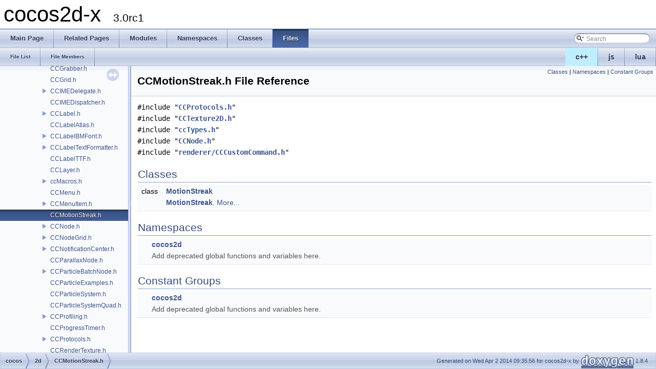

--- FILE ---
content_type: text/html
request_url: https://cocos2d-x.org/reference/native-cpp/V3.0rc1/d0/d39/_c_c_motion_streak_8h.html
body_size: 2868
content:
<!DOCTYPE html PUBLIC "-//W3C//DTD XHTML 1.0 Transitional//EN" "http://www.w3.org/TR/xhtml1/DTD/xhtml1-transitional.dtd">
<html xmlns="http://www.w3.org/1999/xhtml">
<head>
<meta http-equiv="Content-Type" content="text/xhtml;charset=UTF-8"/>
<meta http-equiv="X-UA-Compatible" content="IE=9"/>
<meta name="generator" content="Doxygen 1.8.4"/>
<title>cocos2d-x: /Users/cocos2d/MyWork/cocos2d-x-develop/cocos/2d/CCMotionStreak.h File Reference</title>
<link href="../../tabs.css" rel="stylesheet" type="text/css"/>
<script type="text/javascript" src="../../jquery.js"></script>
<script type="text/javascript" src="../../dynsections.js"></script>
<link href="../../navtree.css" rel="stylesheet" type="text/css"/>
<script type="text/javascript" src="../../resize.js"></script>
<script type="text/javascript" src="../../navtree.js"></script>
<script type="text/javascript">
  $(document).ready(initResizable);
  $(window).load(resizeHeight);
</script>
<link href="../../search/search.css" rel="stylesheet" type="text/css"/>
<script type="text/javascript" src="../../search/search.js"></script>
<script type="text/javascript">
  $(document).ready( function() { searchBox.OnSelectItem(0); });
</script>
<link href="../../doxygen.css" rel="stylesheet" type="text/css" />
</head>
<body>
<div id="top"><!-- do not remove this div, it is closed by doxygen! -->
<div id="titlearea">
<table cellspacing="0" cellpadding="0">
 <tbody>
 <tr style="height: 56px;">
  <td style="padding-left: 0.5em;">
   <div id="projectname">cocos2d-x
   &#160;<span id="projectnumber">3.0rc1</span>
   </div>
  </td>
 </tr>
 </tbody>
</table>
</div>
<!-- end header part -->
<!-- Generated by Doxygen 1.8.4 -->
<script type="text/javascript">
var searchBox = new SearchBox("searchBox", "../../search",false,'Search');
</script>
  <div id="navrow1" class="tabs">
    <ul class="tablist">
      <li><a href="../../index.html"><span>Main&#160;Page</span></a></li>
      <li><a href="../../pages.html"><span>Related&#160;Pages</span></a></li>
      <li><a href="../../modules.html"><span>Modules</span></a></li>
      <li><a href="../../namespaces.html"><span>Namespaces</span></a></li>
      <li><a href="../../annotated.html"><span>Classes</span></a></li>
      <li class="current"><a href="../../files.html"><span>Files</span></a></li>
      <li>
        <div id="MSearchBox" class="MSearchBoxInactive">
        <span class="left">
          <img id="MSearchSelect" src="../../search/mag_sel.png"
               onmouseover="return searchBox.OnSearchSelectShow()"
               onmouseout="return searchBox.OnSearchSelectHide()"
               alt=""/>
          <input type="text" id="MSearchField" value="Search" accesskey="S"
               onfocus="searchBox.OnSearchFieldFocus(true)" 
               onblur="searchBox.OnSearchFieldFocus(false)" 
               onkeyup="searchBox.OnSearchFieldChange(event)"/>
          </span><span class="right">
            <a id="MSearchClose" href="javascript:searchBox.CloseResultsWindow()"><img id="MSearchCloseImg" border="0" src="../../search/close.png" alt=""/></a>
          </span>
        </div>
      </li>
    </ul>
  </div>
<ul class="tablist" style="text-align:right;float:right;"><li ><a name="cpp" style="background-color:#BFEFFF;" href="javascript:onClickCpp();">c++</a></li><li ><a name="js" href="javascript:onClickJs();">js</a></li><li ><a name="lua" href="javascript:onClickLua();">lua</a></li></ul>  <div id="navrow2" class="tabs2">
    <ul class="tablist">
      <li><a href="../../files.html"><span>File&#160;List</span></a></li>
      <li><a href="../../globals.html"><span>File&#160;Members</span></a></li>
    </ul>
  </div>
</div><!-- top -->
<div id="side-nav" class="ui-resizable side-nav-resizable">
  <div id="nav-tree">
    <div id="nav-tree-contents">
      <div id="nav-sync" class="sync"></div>
    </div>
  </div>
  <div id="splitbar" style="-moz-user-select:none;" 
       class="ui-resizable-handle">
  </div>
</div>
<script type="text/javascript">
$(document).ready(function(){initNavTree('d0/d39/_c_c_motion_streak_8h.html','../../');});
</script>
<div id="doc-content">
<!-- window showing the filter options -->
<div id="MSearchSelectWindow"
     onmouseover="return searchBox.OnSearchSelectShow()"
     onmouseout="return searchBox.OnSearchSelectHide()"
     onkeydown="return searchBox.OnSearchSelectKey(event)">
<a class="SelectItem" href="javascript:void(0)" onclick="searchBox.OnSelectItem(0)"><span class="SelectionMark">&#160;</span>All</a><a class="SelectItem" href="javascript:void(0)" onclick="searchBox.OnSelectItem(1)"><span class="SelectionMark">&#160;</span>Classes</a><a class="SelectItem" href="javascript:void(0)" onclick="searchBox.OnSelectItem(2)"><span class="SelectionMark">&#160;</span>Namespaces</a><a class="SelectItem" href="javascript:void(0)" onclick="searchBox.OnSelectItem(3)"><span class="SelectionMark">&#160;</span>Files</a><a class="SelectItem" href="javascript:void(0)" onclick="searchBox.OnSelectItem(4)"><span class="SelectionMark">&#160;</span>Functions</a><a class="SelectItem" href="javascript:void(0)" onclick="searchBox.OnSelectItem(5)"><span class="SelectionMark">&#160;</span>Variables</a><a class="SelectItem" href="javascript:void(0)" onclick="searchBox.OnSelectItem(6)"><span class="SelectionMark">&#160;</span>Typedefs</a><a class="SelectItem" href="javascript:void(0)" onclick="searchBox.OnSelectItem(7)"><span class="SelectionMark">&#160;</span>Enumerations</a><a class="SelectItem" href="javascript:void(0)" onclick="searchBox.OnSelectItem(8)"><span class="SelectionMark">&#160;</span>Enumerator</a><a class="SelectItem" href="javascript:void(0)" onclick="searchBox.OnSelectItem(9)"><span class="SelectionMark">&#160;</span>Properties</a><a class="SelectItem" href="javascript:void(0)" onclick="searchBox.OnSelectItem(10)"><span class="SelectionMark">&#160;</span>Friends</a><a class="SelectItem" href="javascript:void(0)" onclick="searchBox.OnSelectItem(11)"><span class="SelectionMark">&#160;</span>Macros</a><a class="SelectItem" href="javascript:void(0)" onclick="searchBox.OnSelectItem(12)"><span class="SelectionMark">&#160;</span>Groups</a><a class="SelectItem" href="javascript:void(0)" onclick="searchBox.OnSelectItem(13)"><span class="SelectionMark">&#160;</span>Pages</a></div>

<!-- iframe showing the search results (closed by default) -->
<div id="MSearchResultsWindow">
<iframe src="javascript:void(0)" frameborder="0" 
        name="MSearchResults" id="MSearchResults">
</iframe>
</div>

<div class="header">
  <div class="summary">
<a href="#nested-classes">Classes</a> &#124;
<a href="#namespaces">Namespaces</a> &#124;
<a href="#namespaces">Constant Groups</a>  </div>
  <div class="headertitle">
<div class="title">CCMotionStreak.h File Reference</div>  </div>
</div><!--header-->
<div class="contents">
<div class="textblock"><code>#include &quot;<a class="el" href="../../d8/d76/_c_c_protocols_8h.html">CCProtocols.h</a>&quot;</code><br/>
<code>#include &quot;<a class="el" href="../../d5/d70/_c_c_texture2_d_8h.html">CCTexture2D.h</a>&quot;</code><br/>
<code>#include &quot;<a class="el" href="../../df/de6/cc_types_8h.html">ccTypes.h</a>&quot;</code><br/>
<code>#include &quot;<a class="el" href="../../db/d7f/_c_c_node_8h.html">CCNode.h</a>&quot;</code><br/>
<code>#include &quot;<a class="el" href="../../d5/db0/_c_c_custom_command_8h.html">renderer/CCCustomCommand.h</a>&quot;</code><br/>
</div><table class="memberdecls">
<tr class="heading"><td colspan="2"><h2 class="groupheader"><a name="nested-classes"></a>
Classes</h2></td></tr>
<tr class="memitem:"><td class="memItemLeft" align="right" valign="top">class &#160;</td><td class="memItemRight" valign="bottom"><a class="el" href="../../df/d2e/classcocos2d_1_1_motion_streak.html">MotionStreak</a></td></tr>
<tr  class="memdesc:"><td class="mdescLeft">&#160;</td><td class="mdescRight"><a class="el" href="../../df/d2e/classcocos2d_1_1_motion_streak.html" title="MotionStreak. ">MotionStreak</a>.  <a href="../../df/d2e/classcocos2d_1_1_motion_streak.html#details">More...</a><br/></td></tr>
<tr class="separator:"><td class="memSeparator" colspan="2">&#160;</td></tr>
</table><table class="memberdecls">
<tr class="heading"><td colspan="2"><h2 class="groupheader"><a name="namespaces"></a>
Namespaces</h2></td></tr>
<tr class="memitem:d2/dc0/namespacecocos2d"><td class="memItemLeft" align="right" valign="top">&#160;</td><td class="memItemRight" valign="bottom"><a class="el" href="../../d2/dc0/namespacecocos2d.html">cocos2d</a></td></tr>
<tr  class="memdesc:d2/dc0/namespacecocos2d"><td class="mdescLeft">&#160;</td><td class="mdescRight">Add deprecated global functions and variables here. <br/></td></tr>
<tr class="separator:"><td class="memSeparator" colspan="2">&#160;</td></tr>
</table><table class="memberdecls">
<tr class="heading"><td colspan="2"><h2 class="groupheader"><a name="namespaces"></a>
Constant Groups</h2></td></tr>
<tr class="memitem:d2/dc0/namespacecocos2d"><td class="memItemLeft" align="right" valign="top">&#160;</td><td class="memItemRight" valign="bottom"><a class="el" href="../../d2/dc0/namespacecocos2d.html">cocos2d</a></td></tr>
<tr  class="memdesc:d2/dc0/namespacecocos2d"><td class="mdescLeft">&#160;</td><td class="mdescRight">Add deprecated global functions and variables here. <br/></td></tr>
<tr class="separator:"><td class="memSeparator" colspan="2">&#160;</td></tr>
</table>
</div><!-- contents -->
</div><!-- doc-content -->
<!-- start footer part -->
<div id="nav-path" class="navpath"><!-- id is needed for treeview function! -->
  <ul>
    <li class="navelem"><a class="el" href="../../dir_b6e0d2912788bd996ab47e93e46576f0.html">cocos</a></li><li class="navelem"><a class="el" href="../../dir_1e982c3755f4172b2756317f526913d2.html">2d</a></li><li class="navelem"><a class="el" href="../../d0/d39/_c_c_motion_streak_8h.html">CCMotionStreak.h</a></li>
    <li class="footer">Generated on Wed Apr 2 2014 09:35:56 for cocos2d-x by
    <a href="http://www.doxygen.org/index.html">
    <img class="footer" src="../../doxygen.png" alt="doxygen"/></a> 1.8.4 </li>
  </ul>
</div>
<script>
$(function(){
    $('tr[name=cpp]').show();
    $('tr[name=lua]').hide();
    $('tr[name=js]').hide();
    $('div[name=cpp]').show();
    $('div[name=lua]').hide();
    $('div[name=js]').hide();
}());
</script>
</body>
</html>


--- FILE ---
content_type: application/javascript
request_url: https://cocos2d-x.org/reference/native-cpp/V3.0rc1/navtree.js
body_size: 21683
content:
var NAVTREE =
[
  [ "cocos2d-x", "index.html", [
    [ "Todo List", "dd/da0/todo.html", null ],
    [ "Deprecated List", "da/d58/deprecated.html", null ],
    [ "Modules", "modules.html", "modules" ],
    [ "Namespaces", null, [
      [ "Namespace List", "namespaces.html", "namespaces" ],
      [ "Namespace Members", "namespacemembers.html", [
        [ "All", "namespacemembers.html", "namespacemembers_dup" ],
        [ "Variables", "namespacemembers_vars.html", "namespacemembers_vars" ],
        [ "Typedefs", "namespacemembers_type.html", null ],
        [ "Enumerations", "namespacemembers_enum.html", null ],
        [ "Enumerator", "namespacemembers_eval.html", "namespacemembers_eval" ]
      ] ]
    ] ],
    [ "Classes", null, [
      [ "Class List", "annotated.html", "annotated" ],
      [ "Class Index", "classes.html", null ],
      [ "Class Hierarchy", "hierarchy.html", "hierarchy" ],
      [ "Class Members", "functions.html", [
        [ "All", "functions.html", "functions_dup" ],
        [ "Functions", "functions_func.html", "functions_func" ],
        [ "Variables", "functions_vars.html", "functions_vars" ],
        [ "Typedefs", "functions_type.html", null ],
        [ "Enumerations", "functions_enum.html", null ],
        [ "Enumerator", "functions_eval.html", "functions_eval" ],
        [ "Properties", "functions_prop.html", null ],
        [ "Related Functions", "functions_rela.html", null ]
      ] ]
    ] ],
    [ "Files", null, [
      [ "File List", "files.html", "files" ],
      [ "File Members", "globals.html", [
        [ "All", "globals.html", "globals_dup" ],
        [ "Variables", "globals_vars.html", null ],
        [ "Typedefs", "globals_type.html", null ],
        [ "Enumerations", "globals_enum.html", null ],
        [ "Enumerator", "globals_eval.html", null ],
        [ "Macros", "globals_defs.html", "globals_defs" ]
      ] ]
    ] ]
  ] ]
];

var NAVTREEINDEX =
[
"annotated.html",
"d0/d6a/classcocos2d_1_1_texture2_d.html#a60883d4958a60b91661e97027a85072aa35accb284fb4482d04bc1cd507dfc2b5",
"d0/d84/classcocos2d_1_1ui_1_1_text_field.html#a72d5ec6b4e85118efb772bfdfd5729de",
"d0/dea/classcocos2d_1_1_lens3_d.html#ad6289effdd5506fa769fec7ca2d4d9ba",
"d1/d88/classcocos2d_1_1_action_manager.html#a3e5ddcd771035c05d4572ab1891afb8c",
"d2/d04/classcocos2d_1_1ui_1_1_relative_layout_parameter.html#a121f62537b3edb9085ce67333bb7bb17",
"d2/d3e/classcocos2d_1_1_text_field_delegate.html#a8a7cf3899691a89750d1dcb2c73c74ff",
"d2/d77/structcocos2d_1_1_color4_f.html",
"d2/d8c/_c_c_deprecated_8h.html#ga4b4bd81377ba3509e5ccbbb316f4d143",
"d2/d8c/_c_c_deprecated_8h.html#gad1d926654688ee69f4e7a59e041e115d",
"d2/db7/classcocos2d_1_1ui_1_1_layout.html#a5c9edf06d155e3993b093850481477fa",
"d3/d25/classcocostudio_1_1_armature_display_data.html#a78db3e2136d66d0d95c65852025232d1",
"d3/d78/classcocos2d_1_1_lua_engine.html#a3b20b69054237613547d637145d72b37",
"d3/d82/classcocos2d_1_1_node.html#adb670053208edbf2f406f81ba4030f6c",
"d4/d04/classcocos2d_1_1_fade_out_t_r_tiles.html#a323562ff28e83280bed6e4f469dd573e",
"d4/d3c/classcocos2d_1_1ui_1_1_u_i_c_c_text_field.html#a49c18f9b91454332d86842aa2376af54",
"d4/d7d/classcocos2d_1_1ui_1_1_slider.html#a69fa0c2a013fc5aa43bd23b2f5d207c4",
"d4/dd9/classcocos2d_1_1_script_handler_mgr.html#a527ab642971b1269953e766fad0c115eaf4cfedf7642063d1e9df51e396894a8e",
"d5/d45/structcocos2d_1_1_font_definition.html#afeda0bbe5ee090b4c11175fd46c16332",
"d5/d91/classcocos2d_1_1_____notification_center.html#ac7ea5d90d9de5571acf741e3f6d88850",
"d5/df1/cc_c_array_8h.html#a1314822d654616e102bcaef18398c847",
"d6/d7e/struct_u_t__hash__bucket.html#a6a9e89d63eb610dfe238b0a840979421",
"d6/dd7/classcocos2d_1_1_point.html#a2486faf909680c4c310345f5ce9d4512",
"d7/d30/classcocos2d_1_1_sequence.html#a15ade36a5955110bc74998ec6a716ed3",
"d7/d76/classcocos2d_1_1_sprite_frame_cache.html#af47aad217eed7285b0cc6afd6e712ba8",
"d7/df3/classcocos2d_1_1_director.html#a91964626aec3d603c51462d4a5e14f7f",
"d8/d29/classcocos2d_1_1ui_1_1_scroll_view.html#ac970c615b0bce7ba89cadf53df8092b4",
"d8/d62/classcocos2d_1_1ui_1_1_widget.html#aaf2ed934b37cbbd236fdd1b01a5f5005",
"d8/d87/classcocos2d_1_1_event_keyboard.html#a7885f47644a0388f981f416fa20389b2a89b67010fd0b3a9260724a6698f9e2b6",
"d8/db1/_c_c_label_8h.html#ac5e83e2fc436edc7833f2bcabad984f3a0fcc90da4811c877ba9f9c12f7d60bc9",
"d8/de9/group__sprite__nodes.html#ga2a531382690c05fc1397a7eaee50120d",
"d9/d28/_skeleton_8h.html#af0c2d468938cce01f44598258ae335c7",
"d9/d8d/_c_c_dictionary_8h.html#ad91bfaf106e42aa552f1605c5b8a9ef2",
"d9/dc8/cc_macros_8h.html#a9ac0f63b0300062449fd04441d4e1860",
"da/d09/classcocos2d_1_1extension_1_1_edit_box.html#acba422b3bbd902906537664177e369cd",
"da/d71/classcocos2d_1_1extension_1_1_physics_debug_node.html#ac5eb3b152afddf544c98aeb4189b1a79",
"da/dcb/classcocosbuilder_1_1_c_c_b_reader.html#aa4056483f16ca76a5fc35a129a3a16daa3a0bc063b6db8cae0361657958be836f",
"db/d09/interface_c_d_long_audio_source.html#aee09ebf5958899ff4170a86fb46ed7d8",
"db/d5e/mac_2_c_c_g_l_8h.html",
"db/db1/_c_c_p_thread_win_r_t_8h.html#ab892248650e190cb730e40424cda3a1b",
"db/dd9/classcocos2d_1_1_particle_system.html#ad1581d38c4277524381254a2d3c6ae6a",
"db/de4/classcocos2d_1_1_label.html#ae0a09d473eb7668e397278fdbd07b12b",
"dc/d40/classcocos2d_1_1_layer_gradient.html#a52b7741f1ccd38d665e153882b7dc0dd",
"dc/d87/struct_w_i_n32_i_n_p_u_t_b_o_x___p_a_r_a_m.html#a07b5a060aca7ae8271598da37955f808",
"dc/dd1/classcocos2d_1_1_value.html#a99207205ef9a9d2a69189b39051d31ae",
"dd/d2f/classcocos2d_1_1_sprite_batch_node.html#ad846047a7dc358f05816ec60427ee746",
"dd/d87/classcocos2d_1_1_ease_exponential_in.html#ac335736645ac9ab5056d6c0fcd4e8cb4",
"dd/dde/classcocos2d_1_1_ease_in.html#a35dcd2955fceb2d84082c102a73518fd",
"de/d33/classcocos2d_1_1_texture_cache.html#a7f22b929ea3ed81c76db75fd82ec3c1c",
"de/d4d/classcocos2d_1_1_g_l_view.html#ae26cc56ed4d0df3035bbc03329254018",
"de/d8b/struct_streaming_voice_context.html#a07a434d3c832ccb69e7bf61f321b9bce",
"de/dd4/classcocos2d_1_1_transition_fade_up.html#a39d0ca9086e51730f87825df8f64edda",
"df/d28/structcocos2d_1_1_animation_frame_data.html",
"df/d70/classcocos2d_1_1_ease_quadratic_action_out.html#abe82fd1b93ef21e6234d2766168dc8be",
"df/db3/group__data__structures.html#ga1ac7aebc741dd71f02ba543d52217751",
"df/db3/group__data__structures.html#gab5f14119398589202b0d8d1042133431",
"df/dd8/stdint_8h.html#a8caaafb4382e3c415f261b6580f0929d",
"functions_0x6b.html"
];

var SYNCONMSG = 'click to disable panel synchronisation';
var SYNCOFFMSG = 'click to enable panel synchronisation';
var navTreeSubIndices = new Array();

function onClickCpp()
{
    $('tr[name=js]').hide();
    $('tr[name=lua]').hide();
    $('tr[name=cpp]').show();
    $('a[name=cpp]').css("background-color","#BFEFFF");
    $('a[name=js]').css("background-color","");
    $('a[name=lua]').css("background-color","");
    $('div[name=cpp]').show();
    $('div[name=lua]').hide();
    $('div[name=js]').hide();
}

function onClickJs()
{
    $('tr[name=js]').show();
    $('tr[name=cpp]').hide();
    $('tr[name=lua]').hide();
    $('a[name=cpp]').css("background-color","");
    $('a[name=js]').css("background-color","#BFEFFF");
    $('a[name=lua]').css("background-color","");
    $('div[name=js]').show();
    $('div[name=lua]').hide();
    $('div[name=cpp]').hide();
}

function onClickLua()
{
    $('tr[name=cpp]').hide();
    $('tr[name=lua]').show();
    $('tr[name=js]').hide();
    $('a[name=cpp]').css("background-color","");
    $('a[name=js]').css("background-color","");
    $('a[name=lua]').css("background-color","#BFEFFF");
    $('div[name=lua]').show();
    $('div[name=js]').hide();
    $('div[name=cpp]').hide();
}
function getData(varName)
{
  var i = varName.lastIndexOf('/');
  var n = i>=0 ? varName.substring(i+1) : varName;
  return eval(n.replace(/\-/g,'_'));
}

function stripPath(uri)
{
  return uri.substring(uri.lastIndexOf('/')+1);
}

function stripPath2(uri)
{
  var i = uri.lastIndexOf('/');
  var s = uri.substring(i+1);
  var m = uri.substring(0,i+1).match(/\/d\w\/d\w\w\/$/);
  return m ? uri.substring(i-6) : s;
}

function localStorageSupported()
{
  try {
    return 'localStorage' in window && window['localStorage'] !== null && window.localStorage.getItem;
  }
  catch(e) {
    return false;
  }
}


function storeLink(link)
{
  if (!$("#nav-sync").hasClass('sync') && localStorageSupported()) {
      window.localStorage.setItem('navpath',link);
  }
}

function deleteLink()
{
  if (localStorageSupported()) {
    window.localStorage.setItem('navpath','');
  } 
}

function cachedLink()
{
  if (localStorageSupported()) {
    return window.localStorage.getItem('navpath');
  } else {
    return '';
  }
}

function getScript(scriptName,func,show)
{
  var head = document.getElementsByTagName("head")[0]; 
  var script = document.createElement('script');
  script.id = scriptName;
  script.type = 'text/javascript';
  script.onload = func; 
  script.src = scriptName+'.js'; 
  if ($.browser.msie && $.browser.version<=8) { 
    // script.onload does not work with older versions of IE
    script.onreadystatechange = function() {
      if (script.readyState=='complete' || script.readyState=='loaded') { 
        func(); if (show) showRoot(); 
      }
    }
  }
  head.appendChild(script); 
}

function createIndent(o,domNode,node,level)
{
  var level=-1;
  var n = node;
  while (n.parentNode) { level++; n=n.parentNode; }
  var imgNode = document.createElement("img");
  imgNode.style.paddingLeft=(16*level).toString()+'px';
  imgNode.width  = 16;
  imgNode.height = 22;
  imgNode.border = 0;
  if (node.childrenData) {
    node.plus_img = imgNode;
    node.expandToggle = document.createElement("a");
    node.expandToggle.href = "javascript:void(0)";
    node.expandToggle.onclick = function() {
      if (node.expanded) {
        $(node.getChildrenUL()).slideUp("fast");
        node.plus_img.src = node.relpath+"ftv2pnode.png";
        node.expanded = false;
      } else {
        expandNode(o, node, false, false);
      }
    }
    node.expandToggle.appendChild(imgNode);
    domNode.appendChild(node.expandToggle);
    imgNode.src = node.relpath+"ftv2pnode.png";
  } else {
    imgNode.src = node.relpath+"ftv2node.png";
    domNode.appendChild(imgNode);
  } 
}

var animationInProgress = false;

function gotoAnchor(anchor,aname,updateLocation)
{
  var pos, docContent = $('#doc-content');
  if (anchor.parent().attr('class')=='memItemLeft' ||
      anchor.parent().attr('class')=='fieldtype' ||
      anchor.parent().is(':header')) 
  {
    pos = anchor.parent().position().top;
  } else if (anchor.position()) {
    pos = anchor.position().top;
  }
  if (pos) {
    var dist = Math.abs(Math.min(
               pos-docContent.offset().top,
               docContent[0].scrollHeight-
               docContent.height()-docContent.scrollTop()));
    animationInProgress=true;
    docContent.animate({
      scrollTop: pos + docContent.scrollTop() - docContent.offset().top
    },Math.max(50,Math.min(500,dist)),function(){
      if (updateLocation) window.location.href=aname;
      animationInProgress=false;
    });
  }
}

function newNode(o, po, text, link, childrenData, lastNode)
{
  var node = new Object();
  node.children = Array();
  node.childrenData = childrenData;
  node.depth = po.depth + 1;
  node.relpath = po.relpath;
  node.isLast = lastNode;

  node.li = document.createElement("li");
  po.getChildrenUL().appendChild(node.li);
  node.parentNode = po;

  node.itemDiv = document.createElement("div");
  node.itemDiv.className = "item";

  node.labelSpan = document.createElement("span");
  node.labelSpan.className = "label";

  createIndent(o,node.itemDiv,node,0);
  node.itemDiv.appendChild(node.labelSpan);
  node.li.appendChild(node.itemDiv);

  var a = document.createElement("a");
  node.labelSpan.appendChild(a);
  node.label = document.createTextNode(text);
  node.expanded = false;
  a.appendChild(node.label);
  if (link) {
    var url;
    if (link.substring(0,1)=='^') {
      url = link.substring(1);
      link = url;
    } else {
      url = node.relpath+link;
    }
    a.className = stripPath(link.replace('#',':'));
    if (link.indexOf('#')!=-1) {
      var aname = '#'+link.split('#')[1];
      var srcPage = stripPath($(location).attr('pathname'));
      var targetPage = stripPath(link.split('#')[0]);
      a.href = srcPage!=targetPage ? url : "javascript:void(0)"; 
      a.onclick = function(){
        storeLink(link);
        if (!$(a).parent().parent().hasClass('selected'))
        {
          $('.item').removeClass('selected');
          $('.item').removeAttr('id');
          $(a).parent().parent().addClass('selected');
          $(a).parent().parent().attr('id','selected');
        }
        var anchor = $(aname);
        gotoAnchor(anchor,aname,true);
      };
    } else {
      a.href = url;
      a.onclick = function() { storeLink(link); }
    }
  } else {
    if (childrenData != null) 
    {
      a.className = "nolink";
      a.href = "javascript:void(0)";
      a.onclick = node.expandToggle.onclick;
    }
  }

  node.childrenUL = null;
  node.getChildrenUL = function() {
    if (!node.childrenUL) {
      node.childrenUL = document.createElement("ul");
      node.childrenUL.className = "children_ul";
      node.childrenUL.style.display = "none";
      node.li.appendChild(node.childrenUL);
    }
    return node.childrenUL;
  };

  return node;
}

function showRoot()
{
  var headerHeight = $("#top").height();
  var footerHeight = $("#nav-path").height();
  var windowHeight = $(window).height() - headerHeight - footerHeight;
  (function (){ // retry until we can scroll to the selected item
    try {
      var navtree=$('#nav-tree');
      navtree.scrollTo('#selected',0,{offset:-windowHeight/2});
    } catch (err) {
      setTimeout(arguments.callee, 0);
    }
  })();
}

function expandNode(o, node, imm, showRoot)
{
  if (node.childrenData && !node.expanded) {
    if (typeof(node.childrenData)==='string') {
      var varName    = node.childrenData;
      getScript(node.relpath+varName,function(){
        node.childrenData = getData(varName);
        expandNode(o, node, imm, showRoot);
      }, showRoot);
    } else {
      if (!node.childrenVisited) {
        getNode(o, node);
      } if (imm || ($.browser.msie && $.browser.version>8)) { 
        // somehow slideDown jumps to the start of tree for IE9 :-(
        $(node.getChildrenUL()).show();
      } else {
        $(node.getChildrenUL()).slideDown("fast");
      }
      if (node.isLast) {
        node.plus_img.src = node.relpath+"ftv2mlastnode.png";
      } else {
        node.plus_img.src = node.relpath+"ftv2mnode.png";
      }
      node.expanded = true;
    }
  }
}

function glowEffect(n,duration)
{
  n.addClass('glow').delay(duration).queue(function(next){
    $(this).removeClass('glow');next();
  });
}

function highlightAnchor()
{
  var aname = $(location).attr('hash');
  var anchor = $(aname);
  if (anchor.parent().attr('class')=='memItemLeft'){
    var rows = $('.memberdecls tr[class$="'+
               window.location.hash.substring(1)+'"]');
    glowEffect(rows.children(),300); // member without details
  } else if (anchor.parents().slice(2).prop('tagName')=='TR') {
    glowEffect(anchor.parents('div.memitem'),1000); // enum value
  } else if (anchor.parent().attr('class')=='fieldtype'){
    glowEffect(anchor.parent().parent(),1000); // struct field
  } else if (anchor.parent().is(":header")) {
    glowEffect(anchor.parent(),1000); // section header
  } else {
    glowEffect(anchor.next(),1000); // normal member
  }
  gotoAnchor(anchor,aname,false);
}

function selectAndHighlight(hash,n)
{
  var a;
  if (hash) {
    var link=stripPath($(location).attr('pathname'))+':'+hash.substring(1);
    a=$('.item a[class$="'+link+'"]');
  }
  if (a && a.length) {
    a.parent().parent().addClass('selected');
    a.parent().parent().attr('id','selected');
    highlightAnchor();
  } else if (n) {
    $(n.itemDiv).addClass('selected');
    $(n.itemDiv).attr('id','selected');
  }
  if ($('#nav-tree-contents .item:first').hasClass('selected')) {
    $('#nav-sync').css('top','30px');
  } else {
    $('#nav-sync').css('top','5px');
  }
  showRoot();
}

function showNode(o, node, index, hash)
{
  if (node && node.childrenData) {
    if (typeof(node.childrenData)==='string') {
      var varName    = node.childrenData;
      getScript(node.relpath+varName,function(){
        node.childrenData = getData(varName);
        showNode(o,node,index,hash);
      },true);
    } else {
      if (!node.childrenVisited) {
        getNode(o, node);
      }
      $(node.getChildrenUL()).show();
      if (node.isLast) {
        node.plus_img.src = node.relpath+"ftv2mlastnode.png";
      } else {
        node.plus_img.src = node.relpath+"ftv2mnode.png";
      }
      node.expanded = true;
      var n = node.children[o.breadcrumbs[index]];
      if (index+1<o.breadcrumbs.length) {
        showNode(o,n,index+1,hash);
      } else {
        if (typeof(n.childrenData)==='string') {
          var varName = n.childrenData;
          getScript(n.relpath+varName,function(){
            n.childrenData = getData(varName);
            node.expanded=false;
            showNode(o,node,index,hash); // retry with child node expanded
          },true);
        } else {
          var rootBase = stripPath(o.toroot.replace(/\..+$/, ''));
          if (rootBase=="index" || rootBase=="pages" || rootBase=="search") {
            expandNode(o, n, true, true);
          }
          selectAndHighlight(hash,n);
        }
      }
    }
  } else {
    selectAndHighlight(hash);
  }
}

function getNode(o, po)
{
  po.childrenVisited = true;
  var l = po.childrenData.length-1;
  for (var i in po.childrenData) {
    var nodeData = po.childrenData[i];
    po.children[i] = newNode(o, po, nodeData[0], nodeData[1], nodeData[2],
      i==l);
  }
}

function gotoNode(o,subIndex,root,hash,relpath)
{
  var nti = navTreeSubIndices[subIndex][root+hash];
  o.breadcrumbs = $.extend(true, [], nti ? nti : navTreeSubIndices[subIndex][root]);
  if (!o.breadcrumbs && root!=NAVTREE[0][1]) { // fallback: show index
    navTo(o,NAVTREE[0][1],"",relpath);
    $('.item').removeClass('selected');
    $('.item').removeAttr('id');
  }
  if (o.breadcrumbs) {
    o.breadcrumbs.unshift(0); // add 0 for root node
    showNode(o, o.node, 0, hash);
  }
}

function navTo(o,root,hash,relpath)
{
  var link = cachedLink();
  if (link) {
    var parts = link.split('#');
    root = parts[0];
    if (parts.length>1) hash = '#'+parts[1];
    else hash='';
  }
  if (hash.match(/^#l\d+$/)) {
    var anchor=$('a[name='+hash.substring(1)+']');
    glowEffect(anchor.parent(),1000); // line number
    hash=''; // strip line number anchors
    //root=root.replace(/_source\./,'.'); // source link to doc link
  }
  var url=root+hash;
  var i=-1;
  while (NAVTREEINDEX[i+1]<=url) i++;
  if (i==-1) { i=0; root=NAVTREE[0][1]; } // fallback: show index
  if (navTreeSubIndices[i]) {
    gotoNode(o,i,root,hash,relpath)
  } else {
    getScript(relpath+'navtreeindex'+i,function(){
      navTreeSubIndices[i] = eval('NAVTREEINDEX'+i);
      if (navTreeSubIndices[i]) {
        gotoNode(o,i,root,hash,relpath);
      }
    },true);
  }
}

function showSyncOff(n,relpath)
{
    n.html('<img src="'+relpath+'sync_off.png" title="'+SYNCOFFMSG+'"/>');
}

function showSyncOn(n,relpath)
{
    n.html('<img src="'+relpath+'sync_on.png" title="'+SYNCONMSG+'"/>');
}

function toggleSyncButton(relpath)
{
  var navSync = $('#nav-sync');
  if (navSync.hasClass('sync')) {
    navSync.removeClass('sync');
    showSyncOff(navSync,relpath);
    storeLink(stripPath2($(location).attr('pathname'))+$(location).attr('hash'));
  } else {
    navSync.addClass('sync');
    showSyncOn(navSync,relpath);
    deleteLink();
  }
}

function initNavTree(toroot,relpath)
{
  var o = new Object();
  o.toroot = toroot;
  o.node = new Object();
  o.node.li = document.getElementById("nav-tree-contents");
  o.node.childrenData = NAVTREE;
  o.node.children = new Array();
  o.node.childrenUL = document.createElement("ul");
  o.node.getChildrenUL = function() { return o.node.childrenUL; };
  o.node.li.appendChild(o.node.childrenUL);
  o.node.depth = 0;
  o.node.relpath = relpath;
  o.node.expanded = false;
  o.node.isLast = true;
  o.node.plus_img = document.createElement("img");
  o.node.plus_img.src = relpath+"ftv2pnode.png";
  o.node.plus_img.width = 16;
  o.node.plus_img.height = 22;

  if (localStorageSupported()) {
    var navSync = $('#nav-sync');
    if (cachedLink()) {
      showSyncOff(navSync,relpath);
      navSync.removeClass('sync');
    } else {
      showSyncOn(navSync,relpath);
    }
    navSync.click(function(){ toggleSyncButton(relpath); });
  }

  navTo(o,toroot,window.location.hash,relpath);

  $(window).bind('hashchange', function(){
     if (window.location.hash && window.location.hash.length>1){
       var a;
       if ($(location).attr('hash')){
         var clslink=stripPath($(location).attr('pathname'))+':'+
                               $(location).attr('hash').substring(1);
         a=$('.item a[class$="'+clslink+'"]');
       }
       if (a==null || !$(a).parent().parent().hasClass('selected')){
         $('.item').removeClass('selected');
         $('.item').removeAttr('id');
       }
       var link=stripPath2($(location).attr('pathname'));
       navTo(o,link,$(location).attr('hash'),relpath);
     } else if (!animationInProgress) {
       $('#doc-content').scrollTop(0);
       $('.item').removeClass('selected');
       $('.item').removeAttr('id');
       navTo(o,toroot,window.location.hash,relpath);
     }
  })

  $(window).load(showRoot);
}



--- FILE ---
content_type: application/javascript
request_url: https://cocos2d-x.org/reference/native-cpp/V3.0rc1/navtreeindex0.js
body_size: 22179
content:
var NAVTREEINDEX0 =
{
"annotated.html":[4,0],
"classes.html":[4,1],
"d0/d06/_skeleton_data_8h.html":[5,0,0,3,2,20],
"d0/d06/_skeleton_data_8h.html#a15931150f7021fc78db9bfe11ac7771f":[5,0,0,3,2,20,6],
"d0/d06/_skeleton_data_8h.html#a1fb839a0a9a72435ade87acfb6c18dde":[5,0,0,3,2,20,4],
"d0/d06/_skeleton_data_8h.html#a391bd550adef5e12cf693deeca54bd7b":[5,0,0,3,2,20,5],
"d0/d06/_skeleton_data_8h.html#a70f0db8d16eaec70b53abb407adba9e6":[5,0,0,3,2,20,9],
"d0/d06/_skeleton_data_8h.html#a81880bc0f25b1217603377d614d6b52c":[5,0,0,3,2,20,3],
"d0/d06/_skeleton_data_8h.html#a9fd0bfa84b65365534edb617c8e974bd":[5,0,0,3,2,20,7],
"d0/d06/_skeleton_data_8h.html#ab9a98d70da384c987bd7d529fc4d8598":[5,0,0,3,2,20,8],
"d0/d06/_skeleton_data_8h.html#acf664549e302097dccefa00082601b85":[5,0,0,3,2,20,1],
"d0/d06/_skeleton_data_8h.html#affe90af525aa8185474b3de9872709ee":[5,0,0,3,2,20,2],
"d0/d06/classcocosbuilder_1_1_c_c_b_file.html":[2,8,0],
"d0/d06/classcocosbuilder_1_1_c_c_b_file.html#a41e8bc54ea5060ff5278708dab9b7034":[2,8,0,0],
"d0/d06/classcocosbuilder_1_1_c_c_b_file.html#a8b57ca6141c5267d40375e679ca90500":[2,8,0,2],
"d0/d06/classcocosbuilder_1_1_c_c_b_file.html#af2e375d04e251068628589808942ef5d":[2,8,0,1],
"d0/d07/classcocos2d_1_1_event_listener_touch_all_at_once.html":[4,0,0,151],
"d0/d07/classcocos2d_1_1_event_listener_touch_all_at_once.html#a0d6bcac3a29c318759309c1df29c94df":[4,0,0,151,4],
"d0/d07/classcocos2d_1_1_event_listener_touch_all_at_once.html#a26e881697e59bec073904d1d672d3ea0":[4,0,0,151,5],
"d0/d07/classcocos2d_1_1_event_listener_touch_all_at_once.html#a557b18dea3e7a6cf0ae4a111c1dc7801":[4,0,0,151,0],
"d0/d07/classcocos2d_1_1_event_listener_touch_all_at_once.html#aad5f38ccd490ea17008460423f52325a":[4,0,0,151,3],
"d0/d07/classcocos2d_1_1_event_listener_touch_all_at_once.html#ab93f0dcb45008d86dd3d2b93298f0ae4":[4,0,0,151,1],
"d0/d07/classcocos2d_1_1_event_listener_touch_all_at_once.html#abdcc20ad5e31cf5fd760dfc41a7680f5":[4,0,0,151,7],
"d0/d07/classcocos2d_1_1_event_listener_touch_all_at_once.html#ad4ba5afc6821dea9a2dcf407cf078835":[4,0,0,151,2],
"d0/d07/classcocos2d_1_1_event_listener_touch_all_at_once.html#ae976d08b969c9fc956b77367c03b6b39":[4,0,0,151,6],
"d0/d0a/classcocos2d_1_1_fade_in.html":[2,4,98],
"d0/d0a/classcocos2d_1_1_fade_in.html#a3879a4b096365bb34041cf942318897f":[2,4,98,3],
"d0/d0a/classcocos2d_1_1_fade_in.html#a4294a559774cf4ed677ec6d0da9f2c1b":[2,4,98,2],
"d0/d0a/classcocos2d_1_1_fade_in.html#a71c03c2bd7a236bc9b79ddd13b79b718":[2,4,98,4],
"d0/d0a/classcocos2d_1_1_fade_in.html#a82f24562dbde467eaa45c5a075678bd3":[2,4,98,5],
"d0/d0a/classcocos2d_1_1_fade_in.html#a905a284496b4392197b46298ee1e62f6":[2,4,98,1],
"d0/d0a/classcocos2d_1_1_fade_in.html#a966bbce9b33f1d8d09ea613876802c69":[2,4,98,0],
"d0/d0d/_c_c_lua_value_8h.html":[5,0,0,6,0,0,5],
"d0/d0d/_c_c_lua_value_8h.html#a2fce030a19973d61f2c966752c185e60":[5,0,0,6,0,0,5,5],
"d0/d0d/_c_c_lua_value_8h.html#a303282ac509f832f3e081f60dee4ca86":[5,0,0,6,0,0,5,2],
"d0/d0d/_c_c_lua_value_8h.html#a407f435e26c3b49cc187f25fa8e980a5":[5,0,0,6,0,0,5,6],
"d0/d0d/_c_c_lua_value_8h.html#a40f9440839185ec786565e482e80c817":[5,0,0,6,0,0,5,9],
"d0/d0d/_c_c_lua_value_8h.html#a40f9440839185ec786565e482e80c817a0234f045bda715bae5a198ca9925da8e":[5,0,0,6,0,0,5,9,6],
"d0/d0d/_c_c_lua_value_8h.html#a40f9440839185ec786565e482e80c817a1f56a28980af4e088b86af8c569a9579":[5,0,0,6,0,0,5,9,4],
"d0/d0d/_c_c_lua_value_8h.html#a40f9440839185ec786565e482e80c817a34321c7bdcffbd26d8b0f299486d6027":[5,0,0,6,0,0,5,9,5],
"d0/d0d/_c_c_lua_value_8h.html#a40f9440839185ec786565e482e80c817a4dd39cdc2f668f07fdb68ab33bd53891":[5,0,0,6,0,0,5,9,2],
"d0/d0d/_c_c_lua_value_8h.html#a40f9440839185ec786565e482e80c817a8b4593a6a46baac00f1b7f48d6fcf1f7":[5,0,0,6,0,0,5,9,0],
"d0/d0d/_c_c_lua_value_8h.html#a40f9440839185ec786565e482e80c817ac1f447405cc946f5f38509c763170e5c":[5,0,0,6,0,0,5,9,3],
"d0/d0d/_c_c_lua_value_8h.html#a40f9440839185ec786565e482e80c817ad197d2b7f29106a1851810045259a20c":[5,0,0,6,0,0,5,9,1],
"d0/d0d/_c_c_lua_value_8h.html#a5de0791e1258adb3a2bd5058a9bb17ce":[5,0,0,6,0,0,5,8],
"d0/d0d/_c_c_lua_value_8h.html#a6cf5764a23d91f9d1bc43b8c21abe84c":[5,0,0,6,0,0,5,7],
"d0/d0d/_c_c_lua_value_8h.html#a78c88005cf0cf4c5f174108ad381a9a4":[5,0,0,6,0,0,5,4],
"d0/d0d/_c_c_lua_value_8h.html#a8bd8ee777e52c81f28659795d5d524f9":[5,0,0,6,0,0,5,3],
"d0/d11/classcocostudio_1_1_action_object.html":[4,0,3,9],
"d0/d11/classcocostudio_1_1_action_object.html#a0acaa537398e9480721667fbf923ebd6":[4,0,3,9,6],
"d0/d11/classcocostudio_1_1_action_object.html#a2454a35859a5235eb4de68ceb84f5a91":[4,0,3,9,27],
"d0/d11/classcocostudio_1_1_action_object.html#a2b578192875e961ae01304226922a575":[4,0,3,9,8],
"d0/d11/classcocostudio_1_1_action_object.html#a2c7d242e4e2de4fcbb7d16afae0d6992":[4,0,3,9,0],
"d0/d11/classcocostudio_1_1_action_object.html#a3fc2f9a4181146f5578e97681b790203":[4,0,3,9,13],
"d0/d11/classcocostudio_1_1_action_object.html#a43243eebc62654ef539fec467c992ae4":[4,0,3,9,30],
"d0/d11/classcocostudio_1_1_action_object.html#a510119ff902e4e96165a7475370be836":[4,0,3,9,5],
"d0/d11/classcocostudio_1_1_action_object.html#a5305d65aecb7a29b3b0c6012c8804b51":[4,0,3,9,28],
"d0/d11/classcocostudio_1_1_action_object.html#a64e7430be0aac3d88ee88529257d5886":[4,0,3,9,17],
"d0/d11/classcocostudio_1_1_action_object.html#a6d22c7ef05b0f2f80d3144c909038cb4":[4,0,3,9,25],
"d0/d11/classcocostudio_1_1_action_object.html#a6d58098c6cf63c241ed03bc797256bb1":[4,0,3,9,11],
"d0/d11/classcocostudio_1_1_action_object.html#a7167f5c196fc5e167bfabde1a730e81d":[4,0,3,9,10],
"d0/d11/classcocostudio_1_1_action_object.html#a8438e3403946accc1986a05b89ee7b03":[4,0,3,9,9],
"d0/d11/classcocostudio_1_1_action_object.html#a8b321615755d3388c67abbf91b8b7588":[4,0,3,9,14],
"d0/d11/classcocostudio_1_1_action_object.html#a8c528baf37154d347366083f0f816846":[4,0,3,9,19],
"d0/d11/classcocostudio_1_1_action_object.html#a926ec2a66af78377006408344f34e7c0":[4,0,3,9,7],
"d0/d11/classcocostudio_1_1_action_object.html#a998c63ca79f16aea61cb80eb477e6b20":[4,0,3,9,22],
"d0/d11/classcocostudio_1_1_action_object.html#aa7b7dcab99b077129f4d9a96fa3fe91f":[4,0,3,9,15],
"d0/d11/classcocostudio_1_1_action_object.html#aab07853724abc48bf355f8eac38fecda":[4,0,3,9,21],
"d0/d11/classcocostudio_1_1_action_object.html#aab798cdc1cf94c9b5f9be1ab3dff51f9":[4,0,3,9,20],
"d0/d11/classcocostudio_1_1_action_object.html#aaf2ed934b37cbbd236fdd1b01a5f5005":[4,0,3,9,29],
"d0/d11/classcocostudio_1_1_action_object.html#ab3a256e7d9fad73fa57de7c1fedf51c5":[4,0,3,9,16],
"d0/d11/classcocostudio_1_1_action_object.html#ab444d8eac15df94443b7fb39dbf78827":[4,0,3,9,26],
"d0/d11/classcocostudio_1_1_action_object.html#ac2a1263cac76e05e3967df2776a373e3":[4,0,3,9,12],
"d0/d11/classcocostudio_1_1_action_object.html#ac2c0ffb4801d1f87b4b164834351dda2":[4,0,3,9,3],
"d0/d11/classcocostudio_1_1_action_object.html#ac5809c45d5204d169ae7cdb1fbb508d4":[4,0,3,9,18],
"d0/d11/classcocostudio_1_1_action_object.html#ac8a92670c6d5a85d2bafc3fc1b1d29ac":[4,0,3,9,4],
"d0/d11/classcocostudio_1_1_action_object.html#acfc8417f603b94933764d6f85eccfb2e":[4,0,3,9,23],
"d0/d11/classcocostudio_1_1_action_object.html#ad975834b7f86d236bce617b7266c8440":[4,0,3,9,24],
"d0/d11/classcocostudio_1_1_action_object.html#af0920419aac381d8235a0fca4449f091":[4,0,3,9,1],
"d0/d11/classcocostudio_1_1_action_object.html#af1c84ddd0ca624d761e7438527bbbd4c":[4,0,3,9,2],
"d0/d18/group__menu.html":[2,15,1],
"d0/d1a/classcocos2d_1_1_____dictionary.html":[2,5,7],
"d0/d1a/classcocos2d_1_1_____dictionary.html#a03aa01aec253cf165ed7a618b763990e":[2,5,7,18],
"d0/d1a/classcocos2d_1_1_____dictionary.html#a0cf74e4290784cf937d145bcf97ed429":[2,5,7,5],
"d0/d1a/classcocos2d_1_1_____dictionary.html#a13e18e9ac1f6ca675c2b05532745f700":[2,5,7,21],
"d0/d1a/classcocos2d_1_1_____dictionary.html#a1fe813da5cdfd3d97f5c62c9446c6ebb":[2,5,7,4],
"d0/d1a/classcocos2d_1_1_____dictionary.html#a263619d4f2cf50636e85271fe47767ba":[2,5,7,11],
"d0/d1a/classcocos2d_1_1_____dictionary.html#a2edf3e1ea96e1addd37ee8feb0e0ad2a":[2,5,7,6],
"d0/d1a/classcocos2d_1_1_____dictionary.html#a2eece6fd1985d2f5c72a9d968a3e92e2":[2,5,7,9],
"d0/d1a/classcocos2d_1_1_____dictionary.html#a3a3da90091d37c7020e7b9e1c673d4d7":[2,5,7,3],
"d0/d1a/classcocos2d_1_1_____dictionary.html#a51e1c3bbf9df8d5bb6800f817c81d70d":[2,5,7,2],
"d0/d1a/classcocos2d_1_1_____dictionary.html#a560e607ea4bd5c788edc4bea6890e28d":[2,5,7,17],
"d0/d1a/classcocos2d_1_1_____dictionary.html#a62052ac16c7993c7198252ee5cf2159e":[2,5,7,20],
"d0/d1a/classcocos2d_1_1_____dictionary.html#a7bc9a63ed89c21d99bbf01bbd8571e74":[2,5,7,8],
"d0/d1a/classcocos2d_1_1_____dictionary.html#a7cc6c3cc5932e4c3ffb3c502ad413dc8":[2,5,7,1],
"d0/d1a/classcocos2d_1_1_____dictionary.html#a814e031645a64afdd9cc3e115ead83f7":[2,5,7,0],
"d0/d1a/classcocos2d_1_1_____dictionary.html#a9ac330143c005e24307869a8d24af105":[2,5,7,12],
"d0/d1a/classcocos2d_1_1_____dictionary.html#aa5dc22f175dd727a747585d88965d9d8":[2,5,7,15],
"d0/d1a/classcocos2d_1_1_____dictionary.html#ab8956d513167b8c2a194120d51c2d875":[2,5,7,19],
"d0/d1a/classcocos2d_1_1_____dictionary.html#ac643b7be70dbe909a004ab38fa5679c9":[2,5,7,10],
"d0/d1a/classcocos2d_1_1_____dictionary.html#ad1ddd028a0652cbb413714ba8139e4d9":[2,5,7,14],
"d0/d1a/classcocos2d_1_1_____dictionary.html#ad37e4f0315051d52513bb492d55885cd":[2,5,7,13],
"d0/d1a/classcocos2d_1_1_____dictionary.html#aee8048628ff2b5c026c9e15acdcaacb8":[2,5,7,7],
"d0/d1a/classcocos2d_1_1_____dictionary.html#afc3d76b82ddb9c7101d3d26e4ae617a9":[2,5,7,16],
"d0/d1e/s3tc_8h.html":[5,0,0,2,23],
"d0/d1e/s3tc_8h.html#a8b2216e1ed83f77f598202ee9f46daee":[5,0,0,2,23,1],
"d0/d1e/s3tc_8h.html#af0a2a89199666df81aec7e31eae56a48":[5,0,0,2,23,0],
"d0/d1e/s3tc_8h.html#af0a2a89199666df81aec7e31eae56a48a08355da49fbd688e23266ebb09afdffd":[5,0,0,2,23,0,1],
"d0/d1e/s3tc_8h.html#af0a2a89199666df81aec7e31eae56a48a501bd91543c4285acd0d25a2bb2750a8":[5,0,0,2,23,0,0],
"d0/d1e/s3tc_8h.html#af0a2a89199666df81aec7e31eae56a48aa3d1190cdb525c3e1c7c06c19005387e":[5,0,0,2,23,0,2],
"d0/d22/cocos_22d_2platform_2winrt_2pch_8h.html":[5,0,0,0,0,7,14],
"d0/d22/structcocos2d_1_1_v2_f___c4_f___t2_f___quad.html":[4,0,0,304],
"d0/d22/structcocos2d_1_1_v2_f___c4_f___t2_f___quad.html#a1a00505d5d6d89c77118afe9886504c0":[4,0,0,304,2],
"d0/d22/structcocos2d_1_1_v2_f___c4_f___t2_f___quad.html#a41b2c91617125bd9d4e7d40653ea7cca":[4,0,0,304,3],
"d0/d22/structcocos2d_1_1_v2_f___c4_f___t2_f___quad.html#a6a73c93f5d8646416b260cd61f273218":[4,0,0,304,0],
"d0/d22/structcocos2d_1_1_v2_f___c4_f___t2_f___quad.html#ace9acc73057881653128684c42585d3b":[4,0,0,304,1],
"d0/d23/classcocos2d_1_1_reverse_time.html":[2,4,103],
"d0/d23/classcocos2d_1_1_reverse_time.html#a01d89cf066d83408d665884ee2ec23b7":[2,4,103,1],
"d0/d23/classcocos2d_1_1_reverse_time.html#a0278362ad908cf20bf00b9c80d8d76cc":[2,4,103,0],
"d0/d23/classcocos2d_1_1_reverse_time.html#a02b699bd90a231756b0e1552c5b8b153":[2,4,103,8],
"d0/d23/classcocos2d_1_1_reverse_time.html#a2fbcebdca64282d24a008c820027d32f":[2,4,103,2],
"d0/d23/classcocos2d_1_1_reverse_time.html#a5f12e5121f1c5faa3fb860ae40f712e5":[2,4,103,6],
"d0/d23/classcocos2d_1_1_reverse_time.html#a751ebb37cca9cecea95c8160529b097c":[2,4,103,7],
"d0/d23/classcocos2d_1_1_reverse_time.html#a82f24562dbde467eaa45c5a075678bd3":[2,4,103,5],
"d0/d23/classcocos2d_1_1_reverse_time.html#ab7d3f32f6ef412c31ef1c096ecd36608":[2,4,103,4],
"d0/d23/classcocos2d_1_1_reverse_time.html#ad503005509eaf46b0311921e6a4501f7":[2,4,103,3],
"d0/d28/_u_i_image_view_8h.html":[5,0,0,8,7],
"d0/d28/classcocos2d_1_1_rotate_by.html":[2,4,84],
"d0/d28/classcocos2d_1_1_rotate_by.html#a15f8839a2e7d6f6dc201e778e7f1a421":[2,4,84,4],
"d0/d28/classcocos2d_1_1_rotate_by.html#a34564b164b797d5fb6b0daa67e70783d":[2,4,84,13],
"d0/d28/classcocos2d_1_1_rotate_by.html#a6656a3d0d3eef262e5de9f6c54333a26":[2,4,84,6],
"d0/d28/classcocos2d_1_1_rotate_by.html#a751ebb37cca9cecea95c8160529b097c":[2,4,84,8],
"d0/d28/classcocos2d_1_1_rotate_by.html#a824334b9006a25bf84ef374c2b302940":[2,4,84,12],
"d0/d28/classcocos2d_1_1_rotate_by.html#a82f24562dbde467eaa45c5a075678bd3":[2,4,84,7],
"d0/d28/classcocos2d_1_1_rotate_by.html#a8dfc721edd46864a4ed761deb9487db2":[2,4,84,5],
"d0/d28/classcocos2d_1_1_rotate_by.html#a9c2b2dc8c69b640c846e09e26f9098c2":[2,4,84,10],
"d0/d28/classcocos2d_1_1_rotate_by.html#a9df5960ef6a188ba653f20036a0b36ee":[2,4,84,15],
"d0/d28/classcocos2d_1_1_rotate_by.html#ac853ed2e414c5f8b79dcece2f7b60e88":[2,4,84,3],
"d0/d28/classcocos2d_1_1_rotate_by.html#acdb78400a353ea88d38870a30a1b8146":[2,4,84,9],
"d0/d28/classcocos2d_1_1_rotate_by.html#ade4b60d6ce19275f33aaaf829cd1a5d7":[2,4,84,14],
"d0/d28/classcocos2d_1_1_rotate_by.html#adf03165ddede4b50e39e6e9c3c85556c":[2,4,84,11],
"d0/d28/classcocos2d_1_1_rotate_by.html#aeca79162d34cff7efedcb00ce9c05f51":[2,4,84,0],
"d0/d28/classcocos2d_1_1_rotate_by.html#af39bf2a0b300ccbdeb9c1020d5ef4d08":[2,4,84,2],
"d0/d28/classcocos2d_1_1_rotate_by.html#af441bf13c4423a38c09be572f076da97":[2,4,84,1],
"d0/d36/_c_c_action_tween_8h.html":[5,0,0,0,15],
"d0/d37/_c_c_action_grid_8h.html":[5,0,0,0,7],
"d0/d39/_c_c_motion_streak_8h.html":[5,0,0,0,66],
"d0/d3b/classcocos2d_1_1_shuffle_tiles.html":[2,4,112],
"d0/d3b/classcocos2d_1_1_shuffle_tiles.html#a271790670089a3717a34313b17b1fcef":[2,4,112,12],
"d0/d3b/classcocos2d_1_1_shuffle_tiles.html#a30d73356dc7f38bc682f83fb2875d139":[2,4,112,4],
"d0/d3b/classcocos2d_1_1_shuffle_tiles.html#a3586fd1d7c84e93409d64430fa8e3f3e":[2,4,112,10],
"d0/d3b/classcocos2d_1_1_shuffle_tiles.html#a380eff5eb01e890c6617f91a5cf23b98":[2,4,112,2],
"d0/d3b/classcocos2d_1_1_shuffle_tiles.html#a5cbeb497981b3d190efd4b1781bf7993":[2,4,112,3],
"d0/d3b/classcocos2d_1_1_shuffle_tiles.html#a751ebb37cca9cecea95c8160529b097c":[2,4,112,8],
"d0/d3b/classcocos2d_1_1_shuffle_tiles.html#a759367ef78a013262b4c89bc8a9d1ab5":[2,4,112,0],
"d0/d3b/classcocos2d_1_1_shuffle_tiles.html#a7aebccf2c5375e2669442d433acc0f85":[2,4,112,5],
"d0/d3b/classcocos2d_1_1_shuffle_tiles.html#a82f24562dbde467eaa45c5a075678bd3":[2,4,112,7],
"d0/d3b/classcocos2d_1_1_shuffle_tiles.html#a88b92befca3abd8407345079826c4fad":[2,4,112,1],
"d0/d3b/classcocos2d_1_1_shuffle_tiles.html#a9b9ceb185c9bd4d2b7a3d47954c3a845":[2,4,112,6],
"d0/d3b/classcocos2d_1_1_shuffle_tiles.html#ae5341bb0fea222708d4e409e16877217":[2,4,112,11],
"d0/d3b/classcocos2d_1_1_shuffle_tiles.html#afd27ac41a84bf1e99e0c46ce7c65128c":[2,4,112,9],
"d0/d40/classcocos2d_1_1_flip_x.html":[2,4,71],
"d0/d40/classcocos2d_1_1_flip_x.html#a111fce2fb3d1886083559f4b9ecba3b3":[2,4,71,3],
"d0/d40/classcocos2d_1_1_flip_x.html#a3bb0bdae9f412406c2258f5a9fbb4bef":[2,4,71,0],
"d0/d40/classcocos2d_1_1_flip_x.html#a47eeba35c64f80949047c619e9b8046d":[2,4,71,4],
"d0/d40/classcocos2d_1_1_flip_x.html#a751ebb37cca9cecea95c8160529b097c":[2,4,71,2],
"d0/d40/classcocos2d_1_1_flip_x.html#aea5959e23bfef6ef834c6f9e80435bce":[2,4,71,1],
"d0/d41/classcocos2d_1_1_transition_page_turn.html":[2,14,29],
"d0/d41/classcocos2d_1_1_transition_page_turn.html#a335635150f762408042be09dd2743532":[2,14,29,13],
"d0/d41/classcocos2d_1_1_transition_page_turn.html#a36996f55008e6aff99068eb9b39216ca":[2,14,29,4],
"d0/d41/classcocos2d_1_1_transition_page_turn.html#a47f87c67d41ff3a5c80b1daa184e0ed8":[2,14,29,0],
"d0/d41/classcocos2d_1_1_transition_page_turn.html#a4bf9b83d8f36debfdf8d2a8d9e5270cf":[2,14,29,6],
"d0/d41/classcocos2d_1_1_transition_page_turn.html#a718e4f895fe74e52d743390672a6d50f":[2,14,29,9],
"d0/d41/classcocos2d_1_1_transition_page_turn.html#a9b425b901faa7243c70d90b09db89d15":[2,14,29,8],
"d0/d41/classcocos2d_1_1_transition_page_turn.html#abca5ae74651d4d6d52286bc6d3d427ef":[2,14,29,14],
"d0/d41/classcocos2d_1_1_transition_page_turn.html#ac366a66a7b08f5f36f6572f54d3076f1":[2,14,29,1],
"d0/d41/classcocos2d_1_1_transition_page_turn.html#ac9893f0390eeab5cd168dd458895caf2":[2,14,29,12],
"d0/d41/classcocos2d_1_1_transition_page_turn.html#addea7d2e10a39e7b452cb5fc9f4d50b3":[2,14,29,2],
"d0/d41/classcocos2d_1_1_transition_page_turn.html#ae649785a3ad5e820fbbbd71162d249ab":[2,14,29,10],
"d0/d41/classcocos2d_1_1_transition_page_turn.html#ae714ecfe7441ea34ec171b5109c71ddf":[2,14,29,3],
"d0/d41/classcocos2d_1_1_transition_page_turn.html#aede15ee834fb053a85b897e724ac5b1b":[2,14,29,5],
"d0/d41/classcocos2d_1_1_transition_page_turn.html#af75112c0637a4e8a4fe4814014ff89d1":[2,14,29,11],
"d0/d41/classcocos2d_1_1_transition_page_turn.html#afc7cfcc21d71b281894ff0800f4a9081":[2,14,29,7],
"d0/d42/class_lua_java_bridge.html":[4,0,57],
"d0/d45/_open_a_l_decoder_8h.html":[5,0,0,1,5,0],
"d0/d45/_open_a_l_decoder_8h.html#acdd080a68113101070c4198a9c067bb2":[5,0,0,1,5,0,2],
"d0/d47/_c_c_file_utils_win32_8h.html":[5,0,0,0,0,6,2],
"d0/d47/classcocosbuilder_1_1_c_c_b_file_loader.html":[4,0,1,8],
"d0/d47/classcocosbuilder_1_1_c_c_b_file_loader.html#a453fef510d1eca0c3a0ea8535c244925":[4,0,1,8,2],
"d0/d47/classcocosbuilder_1_1_c_c_b_file_loader.html#a6f64615e8581ac1338abd6bd60cb6a46":[4,0,1,8,1],
"d0/d47/classcocosbuilder_1_1_c_c_b_file_loader.html#ad691e0b249bf158f94eaf9c943cfd33c":[4,0,1,8,0],
"d0/d4f/classcocos2d_1_1_transition_flip_x.html":[2,14,14],
"d0/d4f/classcocos2d_1_1_transition_flip_x.html#a3925923a7ecc1280caf6687762e1b653":[2,14,14,1],
"d0/d4f/classcocos2d_1_1_transition_flip_x.html#ad71990318da42d3556bba7dc29765bde":[2,14,14,0],
"d0/d4f/classcocos2d_1_1_transition_flip_x.html#afc7cfcc21d71b281894ff0800f4a9081":[2,14,14,2],
"d0/d58/class_lua_web_socket.html":[4,0,61],
"d0/d58/class_lua_web_socket.html#a085d78c002adeae23949070011de8661":[4,0,61,1],
"d0/d58/class_lua_web_socket.html#a2ddd7ea40e08e6aed4ac087758984d82":[4,0,61,0],
"d0/d58/class_lua_web_socket.html#a2ddd7ea40e08e6aed4ac087758984d82abeef3fa6175489d62032ee3f4e6c0314":[4,0,61,0,3],
"d0/d58/class_lua_web_socket.html#a2ddd7ea40e08e6aed4ac087758984d82ac77728cbb51614c8a0179a2b337e6f4a":[4,0,61,0,1],
"d0/d58/class_lua_web_socket.html#a2ddd7ea40e08e6aed4ac087758984d82ad8e9c682a86a339cbbb0c8ae81fe4a5e":[4,0,61,0,0],
"d0/d58/class_lua_web_socket.html#a2ddd7ea40e08e6aed4ac087758984d82aea879245bd0b8ab99eb53fa68fcc6fcb":[4,0,61,0,2],
"d0/d58/class_lua_web_socket.html#a3f9a8eb18d21ddc553bda6b2c77ff9a9":[4,0,61,4],
"d0/d58/class_lua_web_socket.html#a43e980d8982ee008a4cfb5656d68127b":[4,0,61,5],
"d0/d58/class_lua_web_socket.html#a5e9a7933b95aa7e33e8b2b315f34ad92":[4,0,61,3],
"d0/d58/class_lua_web_socket.html#ab7fa3824c7b3c9a528da393fa6917ce2":[4,0,61,2],
"d0/d5c/struct_image_info.html":[4,0,53],
"d0/d5c/struct_image_info.html#a6592824edb883c79ce94e3267887e361":[4,0,53,1],
"d0/d5c/struct_image_info.html#a9e29529c714a73c821399dd734d492ed":[4,0,53,0],
"d0/d64/classcocosbuilder_1_1_control_loader.html":[4,0,1,18],
"d0/d64/classcocosbuilder_1_1_control_loader.html#a35ff3afc8bc299f1c475fbf4fb55b335":[4,0,1,18,3],
"d0/d64/classcocosbuilder_1_1_control_loader.html#a6614c84d5c08313a678e9335ae3d162f":[4,0,1,18,1],
"d0/d64/classcocosbuilder_1_1_control_loader.html#a77f67bf916578d5104556174ec2e240e":[4,0,1,18,2],
"d0/d64/classcocosbuilder_1_1_control_loader.html#acccc1f9265f1afccbe4c91afd6798896":[4,0,1,18,0],
"d0/d66/classcocos2d_1_1_progress_to.html":[2,4,108],
"d0/d66/classcocos2d_1_1_progress_to.html#a39baa4f51daa13fe6d41ed1795408768":[2,4,108,0],
"d0/d66/classcocos2d_1_1_progress_to.html#a54a7db4801a57e6bd0efe54e3dfa4afe":[2,4,108,2],
"d0/d66/classcocos2d_1_1_progress_to.html#a751ebb37cca9cecea95c8160529b097c":[2,4,108,6],
"d0/d66/classcocos2d_1_1_progress_to.html#a82f24562dbde467eaa45c5a075678bd3":[2,4,108,5],
"d0/d66/classcocos2d_1_1_progress_to.html#a8adf05ffab7a77366bee20fe3f22d8b1":[2,4,108,4],
"d0/d66/classcocos2d_1_1_progress_to.html#aa2391f929be1fe893f011bd7429cdb94":[2,4,108,3],
"d0/d66/classcocos2d_1_1_progress_to.html#aa376d93ef481f4e5d4c083e0368b026e":[2,4,108,8],
"d0/d66/classcocos2d_1_1_progress_to.html#ab1f6ba83d9d82eaa86ff406b8381b9b9":[2,4,108,7],
"d0/d66/classcocos2d_1_1_progress_to.html#acfa4508cff1a905d08ed1f6fbcba81d9":[2,4,108,1],
"d0/d69/_c_c_com_attribute_8h.html":[5,0,0,3,1,14],
"d0/d6a/classcocos2d_1_1_texture2_d.html":[2,22,1],
"d0/d6a/classcocos2d_1_1_texture2_d.html#a032de4bbe4382a7ec75b94930a3d90c3":[2,22,1,8],
"d0/d6a/classcocos2d_1_1_texture2_d.html#a1a4d84b8e9b41d6a2b482fae4e63ef24":[2,22,1,49],
"d0/d6a/classcocos2d_1_1_texture2_d.html#a1bb31548fb43e1b90652d2e9e1ba7b7a":[2,22,1,17],
"d0/d6a/classcocos2d_1_1_texture2_d.html#a1fdec18a6bf7a7b47a2ac76504a7e808":[2,22,1,9],
"d0/d6a/classcocos2d_1_1_texture2_d.html#a2073b58e89f8067b3f0c218b954bda00":[2,22,1,25],
"d0/d6a/classcocos2d_1_1_texture2_d.html#a21aa5c58e014a940dd4e59e4a7a13a21":[2,22,1,29],
"d0/d6a/classcocos2d_1_1_texture2_d.html#a21b4b693c6e7ece6fba9ce2a31bcdd66":[2,22,1,11],
"d0/d6a/classcocos2d_1_1_texture2_d.html#a224ff74a4841ee153a5dfb1d542d26ee":[2,22,1,7],
"d0/d6a/classcocos2d_1_1_texture2_d.html#a225893ececfc1a36b2b06da875d0f17e":[2,22,1,37],
"d0/d6a/classcocos2d_1_1_texture2_d.html#a2431dfeaded9b0d053fd3714eab7afd1":[2,22,1,22],
"d0/d6a/classcocos2d_1_1_texture2_d.html#a28cb4b200ff119078f37309bb45d1673":[2,22,1,51],
"d0/d6a/classcocos2d_1_1_texture2_d.html#a35ef00e0f9d59d2ee962ba8fdd849b14":[2,22,1,38],
"d0/d6a/classcocos2d_1_1_texture2_d.html#a3836a260375b4e46967aabb01e863788":[2,22,1,50],
"d0/d6a/classcocos2d_1_1_texture2_d.html#a3f50ab9f69bcaca6961c3599365ecce5":[2,22,1,48],
"d0/d6a/classcocos2d_1_1_texture2_d.html#a45c5fb0a7eec62d5ae1ca982a652f499":[2,22,1,46],
"d0/d6a/classcocos2d_1_1_texture2_d.html#a498ebdfc649427830cf0de59442afeab":[2,22,1,5],
"d0/d6a/classcocos2d_1_1_texture2_d.html#a4d65d867a33cff85723c1966e2f4365f":[2,22,1,52],
"d0/d6a/classcocos2d_1_1_texture2_d.html#a59e82c4edb8a6a3e7db940ba91a4e97c":[2,22,1,23],
"d0/d6a/classcocos2d_1_1_texture2_d.html#a60883d4958a60b91661e97027a85072a":[2,22,1,2],
"d0/d6a/classcocos2d_1_1_texture2_d.html#a60883d4958a60b91661e97027a85072aa0ec600bfbcf9efd33a5d337700f19896":[2,22,1,2,1],
"d0/d6a/classcocos2d_1_1_texture2_d.html#a60883d4958a60b91661e97027a85072aa145a041c8e2080c43fa129fb5b17d8be":[2,22,1,2,9],
"d0/d6a/classcocos2d_1_1_texture2_d.html#a60883d4958a60b91661e97027a85072aa165f06116e7b8d9b2481dfc805db4619":[2,22,1,2,2],
"d0/d6a/classcocos2d_1_1_texture2_d.html#a60883d4958a60b91661e97027a85072aa18afa393996c4f35141e45f74b3f19cd":[2,22,1,2,16],
"d0/d6a/classcocos2d_1_1_texture2_d.html#a60883d4958a60b91661e97027a85072aa30ff380a3be74628024063a99fba10f0":[2,22,1,2,3]
};


--- FILE ---
content_type: application/javascript
request_url: https://cocos2d-x.org/reference/native-cpp/V3.0rc1/dir_1e982c3755f4172b2756317f526913d2.js
body_size: 15800
content:
var dir_1e982c3755f4172b2756317f526913d2 =
[
    [ "platform", "dir_8671f1eb3e75d72cf468c03a7d602122.html", "dir_8671f1eb3e75d72cf468c03a7d602122" ],
    [ "renderer", "dir_6da7112ec1064a62cfbd42ff23b82c69.html", "dir_6da7112ec1064a62cfbd42ff23b82c69" ],
    [ "base64.h", "d2/d6f/base64_8h.html", "d2/d6f/base64_8h" ],
    [ "CCAction.h", "d6/d35/_c_c_action_8h.html", null ],
    [ "CCActionCamera.h", "da/d02/_c_c_action_camera_8h.html", null ],
    [ "CCActionCatmullRom.h", "d4/daf/_c_c_action_catmull_rom_8h.html", "d4/daf/_c_c_action_catmull_rom_8h" ],
    [ "CCActionEase.h", "d5/d1e/_c_c_action_ease_8h.html", null ],
    [ "CCActionGrid.h", "d0/d37/_c_c_action_grid_8h.html", null ],
    [ "CCActionGrid3D.h", "d0/da2/_c_c_action_grid3_d_8h.html", null ],
    [ "CCActionInstant.h", "d9/dd3/_c_c_action_instant_8h.html", null ],
    [ "CCActionInterval.h", "da/d2c/_c_c_action_interval_8h.html", null ],
    [ "CCActionManager.h", "dd/dce/_c_c_action_manager_8h.html", null ],
    [ "CCActionPageTurn3D.h", "d9/dd9/_c_c_action_page_turn3_d_8h.html", null ],
    [ "CCActionProgressTimer.h", "d7/d22/_c_c_action_progress_timer_8h.html", null ],
    [ "CCActionTiledGrid.h", "d3/ddb/_c_c_action_tiled_grid_8h.html", null ],
    [ "CCActionTween.h", "d0/d36/_c_c_action_tween_8h.html", null ],
    [ "CCAnimation.h", "d2/dd6/_c_c_animation_8h.html", null ],
    [ "CCAnimationCache.h", "db/d2c/_c_c_animation_cache_8h.html", null ],
    [ "CCAtlasNode.h", "df/de5/_c_c_atlas_node_8h.html", null ],
    [ "ccCArray.h", "d5/df1/cc_c_array_8h.html", "d5/df1/cc_c_array_8h" ],
    [ "CCClippingNode.h", "d0/dd9/_c_c_clipping_node_8h.html", [
      [ "ClippingNode", "d2/d06/classcocos2d_1_1_clipping_node.html", "d2/d06/classcocos2d_1_1_clipping_node" ]
    ] ],
    [ "CCComponent.h", "d9/d61/_c_c_component_8h.html", "d9/d61/_c_c_component_8h" ],
    [ "CCComponentContainer.h", "db/d46/_c_c_component_container_8h.html", [
      [ "ComponentContainer", "d9/d59/classcocos2d_1_1_component_container.html", "d9/d59/classcocos2d_1_1_component_container" ]
    ] ],
    [ "ccConfig.h", "db/d9f/cc_config_8h.html", "db/d9f/cc_config_8h" ],
    [ "CCConfiguration.h", "df/df2/_c_c_configuration_8h.html", null ],
    [ "CCDeprecated.h", "d2/d8c/_c_c_deprecated_8h.html", "d2/d8c/_c_c_deprecated_8h" ],
    [ "CCDirector.h", "da/d05/_c_c_director_8h.html", null ],
    [ "CCDrawingPrimitives.h", "d8/d05/_c_c_drawing_primitives_8h.html", "d8/d05/_c_c_drawing_primitives_8h" ],
    [ "CCDrawNode.h", "d2/d10/_c_c_draw_node_8h.html", [
      [ "DrawNode", "dd/d6a/classcocos2d_1_1_draw_node.html", "dd/d6a/classcocos2d_1_1_draw_node" ]
    ] ],
    [ "CCEvent.h", "dc/d45/_c_c_event_8h.html", [
      [ "Event", "d4/d7a/classcocos2d_1_1_event.html", "d4/d7a/classcocos2d_1_1_event" ]
    ] ],
    [ "CCEventAcceleration.h", "de/d05/_c_c_event_acceleration_8h.html", [
      [ "EventAcceleration", "d4/d99/classcocos2d_1_1_event_acceleration.html", "d4/d99/classcocos2d_1_1_event_acceleration" ]
    ] ],
    [ "CCEventCustom.h", "dd/d37/_c_c_event_custom_8h.html", [
      [ "EventCustom", "dd/df4/classcocos2d_1_1_event_custom.html", "dd/df4/classcocos2d_1_1_event_custom" ]
    ] ],
    [ "CCEventDispatcher.h", "da/d1e/_c_c_event_dispatcher_8h.html", [
      [ "EventDispatcher", "d2/d1b/classcocos2d_1_1_event_dispatcher.html", "d2/d1b/classcocos2d_1_1_event_dispatcher" ],
      [ "EventListenerVector", "d6/d85/classcocos2d_1_1_event_dispatcher_1_1_event_listener_vector.html", "d6/d85/classcocos2d_1_1_event_dispatcher_1_1_event_listener_vector" ]
    ] ],
    [ "CCEventKeyboard.h", "dd/de6/_c_c_event_keyboard_8h.html", [
      [ "EventKeyboard", "d8/d87/classcocos2d_1_1_event_keyboard.html", "d8/d87/classcocos2d_1_1_event_keyboard" ]
    ] ],
    [ "CCEventListener.h", "d0/d7c/_c_c_event_listener_8h.html", [
      [ "EventListener", "df/d35/classcocos2d_1_1_event_listener.html", "df/d35/classcocos2d_1_1_event_listener" ]
    ] ],
    [ "CCEventListenerAcceleration.h", "d7/d14/_c_c_event_listener_acceleration_8h.html", [
      [ "EventListenerAcceleration", "d5/dc0/classcocos2d_1_1_event_listener_acceleration.html", "d5/dc0/classcocos2d_1_1_event_listener_acceleration" ]
    ] ],
    [ "CCEventListenerCustom.h", "d9/d41/_c_c_event_listener_custom_8h.html", [
      [ "EventListenerCustom", "de/dc5/classcocos2d_1_1_event_listener_custom.html", "de/dc5/classcocos2d_1_1_event_listener_custom" ]
    ] ],
    [ "CCEventListenerKeyboard.h", "d1/d46/_c_c_event_listener_keyboard_8h.html", [
      [ "EventListenerKeyboard", "df/d2a/classcocos2d_1_1_event_listener_keyboard.html", "df/d2a/classcocos2d_1_1_event_listener_keyboard" ]
    ] ],
    [ "CCEventListenerMouse.h", "d3/dab/_c_c_event_listener_mouse_8h.html", "d3/dab/_c_c_event_listener_mouse_8h" ],
    [ "CCEventListenerTouch.h", "de/d45/_c_c_event_listener_touch_8h.html", [
      [ "EventListenerTouchOneByOne", "d5/da2/classcocos2d_1_1_event_listener_touch_one_by_one.html", "d5/da2/classcocos2d_1_1_event_listener_touch_one_by_one" ],
      [ "EventListenerTouchAllAtOnce", "d0/d07/classcocos2d_1_1_event_listener_touch_all_at_once.html", "d0/d07/classcocos2d_1_1_event_listener_touch_all_at_once" ]
    ] ],
    [ "CCEventMouse.h", "d4/de1/_c_c_event_mouse_8h.html", "d4/de1/_c_c_event_mouse_8h" ],
    [ "CCEventTouch.h", "da/d56/_c_c_event_touch_8h.html", "da/d56/_c_c_event_touch_8h" ],
    [ "CCEventType.h", "d8/d02/_c_c_event_type_8h.html", "d8/d02/_c_c_event_type_8h" ],
    [ "CCFont.h", "d3/d54/_c_c_font_8h.html", [
      [ "Font", "dd/dc3/classcocos2d_1_1_font.html", "dd/dc3/classcocos2d_1_1_font" ]
    ] ],
    [ "CCFontAtlas.h", "d4/d33/_c_c_font_atlas_8h.html", [
      [ "FontLetterDefinition", "d7/dac/structcocos2d_1_1_font_letter_definition.html", "d7/dac/structcocos2d_1_1_font_letter_definition" ],
      [ "FontAtlas", "de/dc6/classcocos2d_1_1_font_atlas.html", "de/dc6/classcocos2d_1_1_font_atlas" ]
    ] ],
    [ "CCFontAtlasCache.h", "dd/ddc/_c_c_font_atlas_cache_8h.html", [
      [ "FontAtlasCache", "dd/de6/classcocos2d_1_1_font_atlas_cache.html", null ]
    ] ],
    [ "CCFontCharMap.h", "d4/d13/_c_c_font_char_map_8h.html", [
      [ "FontCharMap", "d3/db2/classcocos2d_1_1_font_char_map.html", "d3/db2/classcocos2d_1_1_font_char_map" ]
    ] ],
    [ "CCFontFNT.h", "d9/d5c/_c_c_font_f_n_t_8h.html", [
      [ "FontFNT", "d8/d85/classcocos2d_1_1_font_f_n_t.html", "d8/d85/classcocos2d_1_1_font_f_n_t" ]
    ] ],
    [ "CCFontFreeType.h", "dc/d4d/_c_c_font_free_type_8h.html", "dc/d4d/_c_c_font_free_type_8h" ],
    [ "ccFPSImages.h", "dc/de1/cc_f_p_s_images_8h.html", "dc/de1/cc_f_p_s_images_8h" ],
    [ "CCGLBufferedNode.h", "d6/d34/_c_c_g_l_buffered_node_8h.html", "d6/d34/_c_c_g_l_buffered_node_8h" ],
    [ "CCGLProgram.h", "de/d32/_c_c_g_l_program_8h.html", "de/d32/_c_c_g_l_program_8h" ],
    [ "ccGLStateCache.h", "da/d2f/cc_g_l_state_cache_8h.html", "da/d2f/cc_g_l_state_cache_8h" ],
    [ "CCGrabber.h", "d5/dda/_c_c_grabber_8h.html", null ],
    [ "CCGrid.h", "d3/d28/_c_c_grid_8h.html", null ],
    [ "CCIMEDelegate.h", "d4/d6f/_c_c_i_m_e_delegate_8h.html", "d4/d6f/_c_c_i_m_e_delegate_8h" ],
    [ "CCIMEDispatcher.h", "da/db9/_c_c_i_m_e_dispatcher_8h.html", null ],
    [ "CCLabel.h", "d8/db1/_c_c_label_8h.html", "d8/db1/_c_c_label_8h" ],
    [ "CCLabelAtlas.h", "df/d80/_c_c_label_atlas_8h.html", null ],
    [ "CCLabelBMFont.h", "d9/dc2/_c_c_label_b_m_font_8h.html", [
      [ "LabelBMFont", "db/d28/classcocos2d_1_1_label_b_m_font.html", "db/d28/classcocos2d_1_1_label_b_m_font" ]
    ] ],
    [ "CCLabelTextFormatter.h", "db/d2b/_c_c_label_text_formatter_8h.html", [
      [ "LabelTextFormatter", "da/dc8/classcocos2d_1_1_label_text_formatter.html", null ]
    ] ],
    [ "CCLabelTTF.h", "df/dc3/_c_c_label_t_t_f_8h.html", null ],
    [ "CCLayer.h", "d4/d45/_c_c_layer_8h.html", null ],
    [ "ccMacros.h", "d9/dc8/cc_macros_8h.html", "d9/dc8/cc_macros_8h" ],
    [ "CCMenu.h", "d7/def/_c_c_menu_8h.html", null ],
    [ "CCMenuItem.h", "d7/d15/_c_c_menu_item_8h.html", "d7/d15/_c_c_menu_item_8h" ],
    [ "CCMotionStreak.h", "d0/d39/_c_c_motion_streak_8h.html", null ],
    [ "CCNode.h", "db/d7f/_c_c_node_8h.html", "db/d7f/_c_c_node_8h" ],
    [ "CCNodeGrid.h", "d8/dae/_c_c_node_grid_8h.html", [
      [ "NodeGrid", "dd/de1/classcocos2d_1_1_node_grid.html", "dd/de1/classcocos2d_1_1_node_grid" ]
    ] ],
    [ "CCNotificationCenter.h", "d3/d62/_c_c_notification_center_8h.html", [
      [ "__NotificationCenter", "d5/d91/classcocos2d_1_1_____notification_center.html", "d5/d91/classcocos2d_1_1_____notification_center" ],
      [ "NotificationObserver", "d7/dac/classcocos2d_1_1_notification_observer.html", "d7/dac/classcocos2d_1_1_notification_observer" ]
    ] ],
    [ "CCParallaxNode.h", "da/d20/_c_c_parallax_node_8h.html", null ],
    [ "CCParticleBatchNode.h", "db/da5/_c_c_particle_batch_node_8h.html", "db/da5/_c_c_particle_batch_node_8h" ],
    [ "CCParticleExamples.h", "d1/d16/_c_c_particle_examples_8h.html", null ],
    [ "CCParticleSystem.h", "d8/d43/_c_c_particle_system_8h.html", null ],
    [ "CCParticleSystemQuad.h", "d4/d7d/_c_c_particle_system_quad_8h.html", null ],
    [ "CCProfiling.h", "d7/d02/_c_c_profiling_8h.html", "d7/d02/_c_c_profiling_8h" ],
    [ "CCProgressTimer.h", "d0/da9/_c_c_progress_timer_8h.html", null ],
    [ "CCProtocols.h", "d8/d76/_c_c_protocols_8h.html", [
      [ "__RGBAProtocol", "de/d1f/classcocos2d_1_1_____r_g_b_a_protocol.html", "de/d1f/classcocos2d_1_1_____r_g_b_a_protocol" ],
      [ "BlendProtocol", "d8/d7a/classcocos2d_1_1_blend_protocol.html", "d8/d7a/classcocos2d_1_1_blend_protocol" ],
      [ "TextureProtocol", "de/d3b/classcocos2d_1_1_texture_protocol.html", "de/d3b/classcocos2d_1_1_texture_protocol" ],
      [ "LabelProtocol", "d0/d71/classcocos2d_1_1_label_protocol.html", "d0/d71/classcocos2d_1_1_label_protocol" ],
      [ "DirectorDelegate", "d9/d78/classcocos2d_1_1_director_delegate.html", "d9/d78/classcocos2d_1_1_director_delegate" ]
    ] ],
    [ "CCRenderTexture.h", "dd/d1f/_c_c_render_texture_8h.html", null ],
    [ "CCScene.h", "d0/d77/_c_c_scene_8h.html", null ],
    [ "CCScheduler.h", "d5/d91/_c_c_scheduler_8h.html", "d5/d91/_c_c_scheduler_8h" ],
    [ "CCScriptSupport.h", "dc/dbc/_c_c_script_support_8h.html", "dc/dbc/_c_c_script_support_8h" ],
    [ "ccShader_Label_frag_df.h", "d4/de9/cc_shader___label__frag__df_8h.html", null ],
    [ "ccShader_Label_frag_df_glow.h", "d4/d47/cc_shader___label__frag__df__glow_8h.html", null ],
    [ "ccShader_Label_frag_normal.h", "d3/df6/cc_shader___label__frag__normal_8h.html", null ],
    [ "ccShader_Label_frag_outline.h", "d2/d25/cc_shader___label__frag__outline_8h.html", null ],
    [ "ccShader_Label_vert.h", "d6/d34/cc_shader___label__vert_8h.html", "d6/d34/cc_shader___label__vert_8h" ],
    [ "ccShader_Position_uColor_frag.h", "d7/d2e/cc_shader___position__u_color__frag_8h.html", null ],
    [ "ccShader_Position_uColor_vert.h", "d5/ded/cc_shader___position__u_color__vert_8h.html", "d5/ded/cc_shader___position__u_color__vert_8h" ],
    [ "ccShader_PositionColor_frag.h", "d2/d3e/cc_shader___position_color__frag_8h.html", null ],
    [ "ccShader_PositionColor_vert.h", "d8/de0/cc_shader___position_color__vert_8h.html", "d8/de0/cc_shader___position_color__vert_8h" ],
    [ "ccShader_PositionColorLengthTexture_frag.h", "d4/d52/cc_shader___position_color_length_texture__frag_8h.html", null ],
    [ "ccShader_PositionColorLengthTexture_vert.h", "dc/d91/cc_shader___position_color_length_texture__vert_8h.html", null ],
    [ "ccShader_PositionTexture_frag.h", "d4/dda/cc_shader___position_texture__frag_8h.html", null ],
    [ "ccShader_PositionTexture_uColor_frag.h", "d6/daf/cc_shader___position_texture__u_color__frag_8h.html", null ],
    [ "ccShader_PositionTexture_uColor_vert.h", "d9/d8e/cc_shader___position_texture__u_color__vert_8h.html", "d9/d8e/cc_shader___position_texture__u_color__vert_8h" ],
    [ "ccShader_PositionTexture_vert.h", "df/d66/cc_shader___position_texture__vert_8h.html", "df/d66/cc_shader___position_texture__vert_8h" ],
    [ "ccShader_PositionTextureA8Color_frag.h", "d5/d2b/cc_shader___position_texture_a8_color__frag_8h.html", null ],
    [ "ccShader_PositionTextureA8Color_vert.h", "d7/d7d/cc_shader___position_texture_a8_color__vert_8h.html", "d7/d7d/cc_shader___position_texture_a8_color__vert_8h" ],
    [ "ccShader_PositionTextureColor_frag.h", "de/db1/cc_shader___position_texture_color__frag_8h.html", null ],
    [ "ccShader_PositionTextureColor_noMVP_frag.h", "d1/dac/cc_shader___position_texture_color__no_m_v_p__frag_8h.html", null ],
    [ "ccShader_PositionTextureColor_noMVP_vert.h", "d5/d34/cc_shader___position_texture_color__no_m_v_p__vert_8h.html", "d5/d34/cc_shader___position_texture_color__no_m_v_p__vert_8h" ],
    [ "ccShader_PositionTextureColor_vert.h", "db/d0d/cc_shader___position_texture_color__vert_8h.html", "db/d0d/cc_shader___position_texture_color__vert_8h" ],
    [ "ccShader_PositionTextureColorAlphaTest_frag.h", "d7/df3/cc_shader___position_texture_color_alpha_test__frag_8h.html", null ],
    [ "CCShaderCache.h", "d9/d2c/_c_c_shader_cache_8h.html", null ],
    [ "ccShaderEx_SwitchMask_frag.h", "d6/dc1/cc_shader_ex___switch_mask__frag_8h.html", null ],
    [ "ccShaders.h", "dc/d24/cc_shaders_8h.html", "dc/d24/cc_shaders_8h" ],
    [ "CCSprite.h", "d5/d8a/_c_c_sprite_8h.html", null ],
    [ "CCSpriteBatchNode.h", "df/d92/_c_c_sprite_batch_node_8h.html", null ],
    [ "CCSpriteFrame.h", "dd/d89/_c_c_sprite_frame_8h.html", null ],
    [ "CCSpriteFrameCache.h", "d8/d79/_c_c_sprite_frame_cache_8h.html", null ],
    [ "CCTextFieldTTF.h", "dd/d10/_c_c_text_field_t_t_f_8h.html", null ],
    [ "CCTexture2D.h", "d5/d70/_c_c_texture2_d_8h.html", "d5/d70/_c_c_texture2_d_8h" ],
    [ "CCTextureAtlas.h", "d1/d48/_c_c_texture_atlas_8h.html", null ],
    [ "CCTextureCache.h", "df/d93/_c_c_texture_cache_8h.html", [
      [ "AsyncStruct", "df/de7/structcocos2d_1_1_texture_cache_1_1_async_struct.html", "df/de7/structcocos2d_1_1_texture_cache_1_1_async_struct" ],
      [ "ImageInfo", "d0/d5c/struct_image_info.html", "d0/d5c/struct_image_info" ]
    ] ],
    [ "CCTileMapAtlas.h", "d1/d1b/_c_c_tile_map_atlas_8h.html", null ],
    [ "CCTMXLayer.h", "db/d60/_c_c_t_m_x_layer_8h.html", null ],
    [ "CCTMXObjectGroup.h", "db/d27/_c_c_t_m_x_object_group_8h.html", null ],
    [ "CCTMXTiledMap.h", "dc/d57/_c_c_t_m_x_tiled_map_8h.html", "dc/d57/_c_c_t_m_x_tiled_map_8h" ],
    [ "CCTMXXMLParser.h", "db/df3/_c_c_t_m_x_x_m_l_parser_8h.html", "db/df3/_c_c_t_m_x_x_m_l_parser_8h" ],
    [ "CCTouch.h", "d3/dff/_c_c_touch_8h.html", null ],
    [ "CCTransition.h", "d0/d7d/_c_c_transition_8h.html", null ],
    [ "CCTransitionPageTurn.h", "db/d24/_c_c_transition_page_turn_8h.html", null ],
    [ "CCTransitionProgress.h", "d0/d88/_c_c_transition_progress_8h.html", null ],
    [ "CCTweenFunction.h", "d4/def/_c_c_tween_function_8h.html", "d4/def/_c_c_tween_function_8h" ],
    [ "ccTypes.h", "df/de6/cc_types_8h.html", "df/de6/cc_types_8h" ],
    [ "CCUserDefault.h", "d9/d1a/_c_c_user_default_8h.html", null ],
    [ "ccUTF8.h", "d9/d6e/cc_u_t_f8_8h.html", "d9/d6e/cc_u_t_f8_8h" ],
    [ "ccUtils.h", "d8/d9b/cc_utils_8h.html", "d8/d9b/cc_utils_8h" ],
    [ "CCVertex.h", "de/d4e/_c_c_vertex_8h.html", "de/d4e/_c_c_vertex_8h" ],
    [ "cocos2d.h", "dc/dfd/cocos2d_8h.html", "dc/dfd/cocos2d_8h" ],
    [ "firePngData.h", "dd/d08/fire_png_data_8h.html", "dd/d08/fire_png_data_8h" ],
    [ "TGAlib.h", "d0/dff/_t_g_alib_8h.html", "d0/dff/_t_g_alib_8h" ],
    [ "TransformUtils.h", "d4/d5b/_transform_utils_8h.html", "d4/d5b/_transform_utils_8h" ],
    [ "uthash.h", "d8/d8f/uthash_8h.html", "d8/d8f/uthash_8h" ],
    [ "utlist.h", "d9/d92/utlist_8h.html", "d9/d92/utlist_8h" ],
    [ "ZipUtils.h", "d8/d3c/_zip_utils_8h.html", "d8/d3c/_zip_utils_8h" ]
];